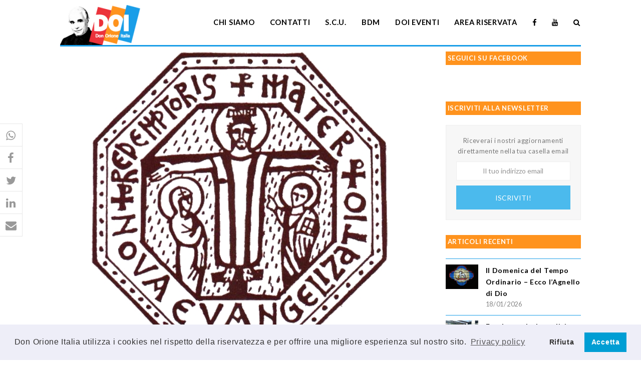

--- FILE ---
content_type: text/html; charset=utf-8
request_url: https://www.google.com/recaptcha/api2/anchor?ar=1&k=6Ldk8KEUAAAAAAUt56kD0GHzEtzegw9mwvEsN5kC&co=aHR0cHM6Ly93d3cuZG9ub3Jpb25laXRhbGlhLml0OjQ0Mw..&hl=en&v=PoyoqOPhxBO7pBk68S4YbpHZ&size=invisible&anchor-ms=20000&execute-ms=30000&cb=1hfgssxr3c47
body_size: 48739
content:
<!DOCTYPE HTML><html dir="ltr" lang="en"><head><meta http-equiv="Content-Type" content="text/html; charset=UTF-8">
<meta http-equiv="X-UA-Compatible" content="IE=edge">
<title>reCAPTCHA</title>
<style type="text/css">
/* cyrillic-ext */
@font-face {
  font-family: 'Roboto';
  font-style: normal;
  font-weight: 400;
  font-stretch: 100%;
  src: url(//fonts.gstatic.com/s/roboto/v48/KFO7CnqEu92Fr1ME7kSn66aGLdTylUAMa3GUBHMdazTgWw.woff2) format('woff2');
  unicode-range: U+0460-052F, U+1C80-1C8A, U+20B4, U+2DE0-2DFF, U+A640-A69F, U+FE2E-FE2F;
}
/* cyrillic */
@font-face {
  font-family: 'Roboto';
  font-style: normal;
  font-weight: 400;
  font-stretch: 100%;
  src: url(//fonts.gstatic.com/s/roboto/v48/KFO7CnqEu92Fr1ME7kSn66aGLdTylUAMa3iUBHMdazTgWw.woff2) format('woff2');
  unicode-range: U+0301, U+0400-045F, U+0490-0491, U+04B0-04B1, U+2116;
}
/* greek-ext */
@font-face {
  font-family: 'Roboto';
  font-style: normal;
  font-weight: 400;
  font-stretch: 100%;
  src: url(//fonts.gstatic.com/s/roboto/v48/KFO7CnqEu92Fr1ME7kSn66aGLdTylUAMa3CUBHMdazTgWw.woff2) format('woff2');
  unicode-range: U+1F00-1FFF;
}
/* greek */
@font-face {
  font-family: 'Roboto';
  font-style: normal;
  font-weight: 400;
  font-stretch: 100%;
  src: url(//fonts.gstatic.com/s/roboto/v48/KFO7CnqEu92Fr1ME7kSn66aGLdTylUAMa3-UBHMdazTgWw.woff2) format('woff2');
  unicode-range: U+0370-0377, U+037A-037F, U+0384-038A, U+038C, U+038E-03A1, U+03A3-03FF;
}
/* math */
@font-face {
  font-family: 'Roboto';
  font-style: normal;
  font-weight: 400;
  font-stretch: 100%;
  src: url(//fonts.gstatic.com/s/roboto/v48/KFO7CnqEu92Fr1ME7kSn66aGLdTylUAMawCUBHMdazTgWw.woff2) format('woff2');
  unicode-range: U+0302-0303, U+0305, U+0307-0308, U+0310, U+0312, U+0315, U+031A, U+0326-0327, U+032C, U+032F-0330, U+0332-0333, U+0338, U+033A, U+0346, U+034D, U+0391-03A1, U+03A3-03A9, U+03B1-03C9, U+03D1, U+03D5-03D6, U+03F0-03F1, U+03F4-03F5, U+2016-2017, U+2034-2038, U+203C, U+2040, U+2043, U+2047, U+2050, U+2057, U+205F, U+2070-2071, U+2074-208E, U+2090-209C, U+20D0-20DC, U+20E1, U+20E5-20EF, U+2100-2112, U+2114-2115, U+2117-2121, U+2123-214F, U+2190, U+2192, U+2194-21AE, U+21B0-21E5, U+21F1-21F2, U+21F4-2211, U+2213-2214, U+2216-22FF, U+2308-230B, U+2310, U+2319, U+231C-2321, U+2336-237A, U+237C, U+2395, U+239B-23B7, U+23D0, U+23DC-23E1, U+2474-2475, U+25AF, U+25B3, U+25B7, U+25BD, U+25C1, U+25CA, U+25CC, U+25FB, U+266D-266F, U+27C0-27FF, U+2900-2AFF, U+2B0E-2B11, U+2B30-2B4C, U+2BFE, U+3030, U+FF5B, U+FF5D, U+1D400-1D7FF, U+1EE00-1EEFF;
}
/* symbols */
@font-face {
  font-family: 'Roboto';
  font-style: normal;
  font-weight: 400;
  font-stretch: 100%;
  src: url(//fonts.gstatic.com/s/roboto/v48/KFO7CnqEu92Fr1ME7kSn66aGLdTylUAMaxKUBHMdazTgWw.woff2) format('woff2');
  unicode-range: U+0001-000C, U+000E-001F, U+007F-009F, U+20DD-20E0, U+20E2-20E4, U+2150-218F, U+2190, U+2192, U+2194-2199, U+21AF, U+21E6-21F0, U+21F3, U+2218-2219, U+2299, U+22C4-22C6, U+2300-243F, U+2440-244A, U+2460-24FF, U+25A0-27BF, U+2800-28FF, U+2921-2922, U+2981, U+29BF, U+29EB, U+2B00-2BFF, U+4DC0-4DFF, U+FFF9-FFFB, U+10140-1018E, U+10190-1019C, U+101A0, U+101D0-101FD, U+102E0-102FB, U+10E60-10E7E, U+1D2C0-1D2D3, U+1D2E0-1D37F, U+1F000-1F0FF, U+1F100-1F1AD, U+1F1E6-1F1FF, U+1F30D-1F30F, U+1F315, U+1F31C, U+1F31E, U+1F320-1F32C, U+1F336, U+1F378, U+1F37D, U+1F382, U+1F393-1F39F, U+1F3A7-1F3A8, U+1F3AC-1F3AF, U+1F3C2, U+1F3C4-1F3C6, U+1F3CA-1F3CE, U+1F3D4-1F3E0, U+1F3ED, U+1F3F1-1F3F3, U+1F3F5-1F3F7, U+1F408, U+1F415, U+1F41F, U+1F426, U+1F43F, U+1F441-1F442, U+1F444, U+1F446-1F449, U+1F44C-1F44E, U+1F453, U+1F46A, U+1F47D, U+1F4A3, U+1F4B0, U+1F4B3, U+1F4B9, U+1F4BB, U+1F4BF, U+1F4C8-1F4CB, U+1F4D6, U+1F4DA, U+1F4DF, U+1F4E3-1F4E6, U+1F4EA-1F4ED, U+1F4F7, U+1F4F9-1F4FB, U+1F4FD-1F4FE, U+1F503, U+1F507-1F50B, U+1F50D, U+1F512-1F513, U+1F53E-1F54A, U+1F54F-1F5FA, U+1F610, U+1F650-1F67F, U+1F687, U+1F68D, U+1F691, U+1F694, U+1F698, U+1F6AD, U+1F6B2, U+1F6B9-1F6BA, U+1F6BC, U+1F6C6-1F6CF, U+1F6D3-1F6D7, U+1F6E0-1F6EA, U+1F6F0-1F6F3, U+1F6F7-1F6FC, U+1F700-1F7FF, U+1F800-1F80B, U+1F810-1F847, U+1F850-1F859, U+1F860-1F887, U+1F890-1F8AD, U+1F8B0-1F8BB, U+1F8C0-1F8C1, U+1F900-1F90B, U+1F93B, U+1F946, U+1F984, U+1F996, U+1F9E9, U+1FA00-1FA6F, U+1FA70-1FA7C, U+1FA80-1FA89, U+1FA8F-1FAC6, U+1FACE-1FADC, U+1FADF-1FAE9, U+1FAF0-1FAF8, U+1FB00-1FBFF;
}
/* vietnamese */
@font-face {
  font-family: 'Roboto';
  font-style: normal;
  font-weight: 400;
  font-stretch: 100%;
  src: url(//fonts.gstatic.com/s/roboto/v48/KFO7CnqEu92Fr1ME7kSn66aGLdTylUAMa3OUBHMdazTgWw.woff2) format('woff2');
  unicode-range: U+0102-0103, U+0110-0111, U+0128-0129, U+0168-0169, U+01A0-01A1, U+01AF-01B0, U+0300-0301, U+0303-0304, U+0308-0309, U+0323, U+0329, U+1EA0-1EF9, U+20AB;
}
/* latin-ext */
@font-face {
  font-family: 'Roboto';
  font-style: normal;
  font-weight: 400;
  font-stretch: 100%;
  src: url(//fonts.gstatic.com/s/roboto/v48/KFO7CnqEu92Fr1ME7kSn66aGLdTylUAMa3KUBHMdazTgWw.woff2) format('woff2');
  unicode-range: U+0100-02BA, U+02BD-02C5, U+02C7-02CC, U+02CE-02D7, U+02DD-02FF, U+0304, U+0308, U+0329, U+1D00-1DBF, U+1E00-1E9F, U+1EF2-1EFF, U+2020, U+20A0-20AB, U+20AD-20C0, U+2113, U+2C60-2C7F, U+A720-A7FF;
}
/* latin */
@font-face {
  font-family: 'Roboto';
  font-style: normal;
  font-weight: 400;
  font-stretch: 100%;
  src: url(//fonts.gstatic.com/s/roboto/v48/KFO7CnqEu92Fr1ME7kSn66aGLdTylUAMa3yUBHMdazQ.woff2) format('woff2');
  unicode-range: U+0000-00FF, U+0131, U+0152-0153, U+02BB-02BC, U+02C6, U+02DA, U+02DC, U+0304, U+0308, U+0329, U+2000-206F, U+20AC, U+2122, U+2191, U+2193, U+2212, U+2215, U+FEFF, U+FFFD;
}
/* cyrillic-ext */
@font-face {
  font-family: 'Roboto';
  font-style: normal;
  font-weight: 500;
  font-stretch: 100%;
  src: url(//fonts.gstatic.com/s/roboto/v48/KFO7CnqEu92Fr1ME7kSn66aGLdTylUAMa3GUBHMdazTgWw.woff2) format('woff2');
  unicode-range: U+0460-052F, U+1C80-1C8A, U+20B4, U+2DE0-2DFF, U+A640-A69F, U+FE2E-FE2F;
}
/* cyrillic */
@font-face {
  font-family: 'Roboto';
  font-style: normal;
  font-weight: 500;
  font-stretch: 100%;
  src: url(//fonts.gstatic.com/s/roboto/v48/KFO7CnqEu92Fr1ME7kSn66aGLdTylUAMa3iUBHMdazTgWw.woff2) format('woff2');
  unicode-range: U+0301, U+0400-045F, U+0490-0491, U+04B0-04B1, U+2116;
}
/* greek-ext */
@font-face {
  font-family: 'Roboto';
  font-style: normal;
  font-weight: 500;
  font-stretch: 100%;
  src: url(//fonts.gstatic.com/s/roboto/v48/KFO7CnqEu92Fr1ME7kSn66aGLdTylUAMa3CUBHMdazTgWw.woff2) format('woff2');
  unicode-range: U+1F00-1FFF;
}
/* greek */
@font-face {
  font-family: 'Roboto';
  font-style: normal;
  font-weight: 500;
  font-stretch: 100%;
  src: url(//fonts.gstatic.com/s/roboto/v48/KFO7CnqEu92Fr1ME7kSn66aGLdTylUAMa3-UBHMdazTgWw.woff2) format('woff2');
  unicode-range: U+0370-0377, U+037A-037F, U+0384-038A, U+038C, U+038E-03A1, U+03A3-03FF;
}
/* math */
@font-face {
  font-family: 'Roboto';
  font-style: normal;
  font-weight: 500;
  font-stretch: 100%;
  src: url(//fonts.gstatic.com/s/roboto/v48/KFO7CnqEu92Fr1ME7kSn66aGLdTylUAMawCUBHMdazTgWw.woff2) format('woff2');
  unicode-range: U+0302-0303, U+0305, U+0307-0308, U+0310, U+0312, U+0315, U+031A, U+0326-0327, U+032C, U+032F-0330, U+0332-0333, U+0338, U+033A, U+0346, U+034D, U+0391-03A1, U+03A3-03A9, U+03B1-03C9, U+03D1, U+03D5-03D6, U+03F0-03F1, U+03F4-03F5, U+2016-2017, U+2034-2038, U+203C, U+2040, U+2043, U+2047, U+2050, U+2057, U+205F, U+2070-2071, U+2074-208E, U+2090-209C, U+20D0-20DC, U+20E1, U+20E5-20EF, U+2100-2112, U+2114-2115, U+2117-2121, U+2123-214F, U+2190, U+2192, U+2194-21AE, U+21B0-21E5, U+21F1-21F2, U+21F4-2211, U+2213-2214, U+2216-22FF, U+2308-230B, U+2310, U+2319, U+231C-2321, U+2336-237A, U+237C, U+2395, U+239B-23B7, U+23D0, U+23DC-23E1, U+2474-2475, U+25AF, U+25B3, U+25B7, U+25BD, U+25C1, U+25CA, U+25CC, U+25FB, U+266D-266F, U+27C0-27FF, U+2900-2AFF, U+2B0E-2B11, U+2B30-2B4C, U+2BFE, U+3030, U+FF5B, U+FF5D, U+1D400-1D7FF, U+1EE00-1EEFF;
}
/* symbols */
@font-face {
  font-family: 'Roboto';
  font-style: normal;
  font-weight: 500;
  font-stretch: 100%;
  src: url(//fonts.gstatic.com/s/roboto/v48/KFO7CnqEu92Fr1ME7kSn66aGLdTylUAMaxKUBHMdazTgWw.woff2) format('woff2');
  unicode-range: U+0001-000C, U+000E-001F, U+007F-009F, U+20DD-20E0, U+20E2-20E4, U+2150-218F, U+2190, U+2192, U+2194-2199, U+21AF, U+21E6-21F0, U+21F3, U+2218-2219, U+2299, U+22C4-22C6, U+2300-243F, U+2440-244A, U+2460-24FF, U+25A0-27BF, U+2800-28FF, U+2921-2922, U+2981, U+29BF, U+29EB, U+2B00-2BFF, U+4DC0-4DFF, U+FFF9-FFFB, U+10140-1018E, U+10190-1019C, U+101A0, U+101D0-101FD, U+102E0-102FB, U+10E60-10E7E, U+1D2C0-1D2D3, U+1D2E0-1D37F, U+1F000-1F0FF, U+1F100-1F1AD, U+1F1E6-1F1FF, U+1F30D-1F30F, U+1F315, U+1F31C, U+1F31E, U+1F320-1F32C, U+1F336, U+1F378, U+1F37D, U+1F382, U+1F393-1F39F, U+1F3A7-1F3A8, U+1F3AC-1F3AF, U+1F3C2, U+1F3C4-1F3C6, U+1F3CA-1F3CE, U+1F3D4-1F3E0, U+1F3ED, U+1F3F1-1F3F3, U+1F3F5-1F3F7, U+1F408, U+1F415, U+1F41F, U+1F426, U+1F43F, U+1F441-1F442, U+1F444, U+1F446-1F449, U+1F44C-1F44E, U+1F453, U+1F46A, U+1F47D, U+1F4A3, U+1F4B0, U+1F4B3, U+1F4B9, U+1F4BB, U+1F4BF, U+1F4C8-1F4CB, U+1F4D6, U+1F4DA, U+1F4DF, U+1F4E3-1F4E6, U+1F4EA-1F4ED, U+1F4F7, U+1F4F9-1F4FB, U+1F4FD-1F4FE, U+1F503, U+1F507-1F50B, U+1F50D, U+1F512-1F513, U+1F53E-1F54A, U+1F54F-1F5FA, U+1F610, U+1F650-1F67F, U+1F687, U+1F68D, U+1F691, U+1F694, U+1F698, U+1F6AD, U+1F6B2, U+1F6B9-1F6BA, U+1F6BC, U+1F6C6-1F6CF, U+1F6D3-1F6D7, U+1F6E0-1F6EA, U+1F6F0-1F6F3, U+1F6F7-1F6FC, U+1F700-1F7FF, U+1F800-1F80B, U+1F810-1F847, U+1F850-1F859, U+1F860-1F887, U+1F890-1F8AD, U+1F8B0-1F8BB, U+1F8C0-1F8C1, U+1F900-1F90B, U+1F93B, U+1F946, U+1F984, U+1F996, U+1F9E9, U+1FA00-1FA6F, U+1FA70-1FA7C, U+1FA80-1FA89, U+1FA8F-1FAC6, U+1FACE-1FADC, U+1FADF-1FAE9, U+1FAF0-1FAF8, U+1FB00-1FBFF;
}
/* vietnamese */
@font-face {
  font-family: 'Roboto';
  font-style: normal;
  font-weight: 500;
  font-stretch: 100%;
  src: url(//fonts.gstatic.com/s/roboto/v48/KFO7CnqEu92Fr1ME7kSn66aGLdTylUAMa3OUBHMdazTgWw.woff2) format('woff2');
  unicode-range: U+0102-0103, U+0110-0111, U+0128-0129, U+0168-0169, U+01A0-01A1, U+01AF-01B0, U+0300-0301, U+0303-0304, U+0308-0309, U+0323, U+0329, U+1EA0-1EF9, U+20AB;
}
/* latin-ext */
@font-face {
  font-family: 'Roboto';
  font-style: normal;
  font-weight: 500;
  font-stretch: 100%;
  src: url(//fonts.gstatic.com/s/roboto/v48/KFO7CnqEu92Fr1ME7kSn66aGLdTylUAMa3KUBHMdazTgWw.woff2) format('woff2');
  unicode-range: U+0100-02BA, U+02BD-02C5, U+02C7-02CC, U+02CE-02D7, U+02DD-02FF, U+0304, U+0308, U+0329, U+1D00-1DBF, U+1E00-1E9F, U+1EF2-1EFF, U+2020, U+20A0-20AB, U+20AD-20C0, U+2113, U+2C60-2C7F, U+A720-A7FF;
}
/* latin */
@font-face {
  font-family: 'Roboto';
  font-style: normal;
  font-weight: 500;
  font-stretch: 100%;
  src: url(//fonts.gstatic.com/s/roboto/v48/KFO7CnqEu92Fr1ME7kSn66aGLdTylUAMa3yUBHMdazQ.woff2) format('woff2');
  unicode-range: U+0000-00FF, U+0131, U+0152-0153, U+02BB-02BC, U+02C6, U+02DA, U+02DC, U+0304, U+0308, U+0329, U+2000-206F, U+20AC, U+2122, U+2191, U+2193, U+2212, U+2215, U+FEFF, U+FFFD;
}
/* cyrillic-ext */
@font-face {
  font-family: 'Roboto';
  font-style: normal;
  font-weight: 900;
  font-stretch: 100%;
  src: url(//fonts.gstatic.com/s/roboto/v48/KFO7CnqEu92Fr1ME7kSn66aGLdTylUAMa3GUBHMdazTgWw.woff2) format('woff2');
  unicode-range: U+0460-052F, U+1C80-1C8A, U+20B4, U+2DE0-2DFF, U+A640-A69F, U+FE2E-FE2F;
}
/* cyrillic */
@font-face {
  font-family: 'Roboto';
  font-style: normal;
  font-weight: 900;
  font-stretch: 100%;
  src: url(//fonts.gstatic.com/s/roboto/v48/KFO7CnqEu92Fr1ME7kSn66aGLdTylUAMa3iUBHMdazTgWw.woff2) format('woff2');
  unicode-range: U+0301, U+0400-045F, U+0490-0491, U+04B0-04B1, U+2116;
}
/* greek-ext */
@font-face {
  font-family: 'Roboto';
  font-style: normal;
  font-weight: 900;
  font-stretch: 100%;
  src: url(//fonts.gstatic.com/s/roboto/v48/KFO7CnqEu92Fr1ME7kSn66aGLdTylUAMa3CUBHMdazTgWw.woff2) format('woff2');
  unicode-range: U+1F00-1FFF;
}
/* greek */
@font-face {
  font-family: 'Roboto';
  font-style: normal;
  font-weight: 900;
  font-stretch: 100%;
  src: url(//fonts.gstatic.com/s/roboto/v48/KFO7CnqEu92Fr1ME7kSn66aGLdTylUAMa3-UBHMdazTgWw.woff2) format('woff2');
  unicode-range: U+0370-0377, U+037A-037F, U+0384-038A, U+038C, U+038E-03A1, U+03A3-03FF;
}
/* math */
@font-face {
  font-family: 'Roboto';
  font-style: normal;
  font-weight: 900;
  font-stretch: 100%;
  src: url(//fonts.gstatic.com/s/roboto/v48/KFO7CnqEu92Fr1ME7kSn66aGLdTylUAMawCUBHMdazTgWw.woff2) format('woff2');
  unicode-range: U+0302-0303, U+0305, U+0307-0308, U+0310, U+0312, U+0315, U+031A, U+0326-0327, U+032C, U+032F-0330, U+0332-0333, U+0338, U+033A, U+0346, U+034D, U+0391-03A1, U+03A3-03A9, U+03B1-03C9, U+03D1, U+03D5-03D6, U+03F0-03F1, U+03F4-03F5, U+2016-2017, U+2034-2038, U+203C, U+2040, U+2043, U+2047, U+2050, U+2057, U+205F, U+2070-2071, U+2074-208E, U+2090-209C, U+20D0-20DC, U+20E1, U+20E5-20EF, U+2100-2112, U+2114-2115, U+2117-2121, U+2123-214F, U+2190, U+2192, U+2194-21AE, U+21B0-21E5, U+21F1-21F2, U+21F4-2211, U+2213-2214, U+2216-22FF, U+2308-230B, U+2310, U+2319, U+231C-2321, U+2336-237A, U+237C, U+2395, U+239B-23B7, U+23D0, U+23DC-23E1, U+2474-2475, U+25AF, U+25B3, U+25B7, U+25BD, U+25C1, U+25CA, U+25CC, U+25FB, U+266D-266F, U+27C0-27FF, U+2900-2AFF, U+2B0E-2B11, U+2B30-2B4C, U+2BFE, U+3030, U+FF5B, U+FF5D, U+1D400-1D7FF, U+1EE00-1EEFF;
}
/* symbols */
@font-face {
  font-family: 'Roboto';
  font-style: normal;
  font-weight: 900;
  font-stretch: 100%;
  src: url(//fonts.gstatic.com/s/roboto/v48/KFO7CnqEu92Fr1ME7kSn66aGLdTylUAMaxKUBHMdazTgWw.woff2) format('woff2');
  unicode-range: U+0001-000C, U+000E-001F, U+007F-009F, U+20DD-20E0, U+20E2-20E4, U+2150-218F, U+2190, U+2192, U+2194-2199, U+21AF, U+21E6-21F0, U+21F3, U+2218-2219, U+2299, U+22C4-22C6, U+2300-243F, U+2440-244A, U+2460-24FF, U+25A0-27BF, U+2800-28FF, U+2921-2922, U+2981, U+29BF, U+29EB, U+2B00-2BFF, U+4DC0-4DFF, U+FFF9-FFFB, U+10140-1018E, U+10190-1019C, U+101A0, U+101D0-101FD, U+102E0-102FB, U+10E60-10E7E, U+1D2C0-1D2D3, U+1D2E0-1D37F, U+1F000-1F0FF, U+1F100-1F1AD, U+1F1E6-1F1FF, U+1F30D-1F30F, U+1F315, U+1F31C, U+1F31E, U+1F320-1F32C, U+1F336, U+1F378, U+1F37D, U+1F382, U+1F393-1F39F, U+1F3A7-1F3A8, U+1F3AC-1F3AF, U+1F3C2, U+1F3C4-1F3C6, U+1F3CA-1F3CE, U+1F3D4-1F3E0, U+1F3ED, U+1F3F1-1F3F3, U+1F3F5-1F3F7, U+1F408, U+1F415, U+1F41F, U+1F426, U+1F43F, U+1F441-1F442, U+1F444, U+1F446-1F449, U+1F44C-1F44E, U+1F453, U+1F46A, U+1F47D, U+1F4A3, U+1F4B0, U+1F4B3, U+1F4B9, U+1F4BB, U+1F4BF, U+1F4C8-1F4CB, U+1F4D6, U+1F4DA, U+1F4DF, U+1F4E3-1F4E6, U+1F4EA-1F4ED, U+1F4F7, U+1F4F9-1F4FB, U+1F4FD-1F4FE, U+1F503, U+1F507-1F50B, U+1F50D, U+1F512-1F513, U+1F53E-1F54A, U+1F54F-1F5FA, U+1F610, U+1F650-1F67F, U+1F687, U+1F68D, U+1F691, U+1F694, U+1F698, U+1F6AD, U+1F6B2, U+1F6B9-1F6BA, U+1F6BC, U+1F6C6-1F6CF, U+1F6D3-1F6D7, U+1F6E0-1F6EA, U+1F6F0-1F6F3, U+1F6F7-1F6FC, U+1F700-1F7FF, U+1F800-1F80B, U+1F810-1F847, U+1F850-1F859, U+1F860-1F887, U+1F890-1F8AD, U+1F8B0-1F8BB, U+1F8C0-1F8C1, U+1F900-1F90B, U+1F93B, U+1F946, U+1F984, U+1F996, U+1F9E9, U+1FA00-1FA6F, U+1FA70-1FA7C, U+1FA80-1FA89, U+1FA8F-1FAC6, U+1FACE-1FADC, U+1FADF-1FAE9, U+1FAF0-1FAF8, U+1FB00-1FBFF;
}
/* vietnamese */
@font-face {
  font-family: 'Roboto';
  font-style: normal;
  font-weight: 900;
  font-stretch: 100%;
  src: url(//fonts.gstatic.com/s/roboto/v48/KFO7CnqEu92Fr1ME7kSn66aGLdTylUAMa3OUBHMdazTgWw.woff2) format('woff2');
  unicode-range: U+0102-0103, U+0110-0111, U+0128-0129, U+0168-0169, U+01A0-01A1, U+01AF-01B0, U+0300-0301, U+0303-0304, U+0308-0309, U+0323, U+0329, U+1EA0-1EF9, U+20AB;
}
/* latin-ext */
@font-face {
  font-family: 'Roboto';
  font-style: normal;
  font-weight: 900;
  font-stretch: 100%;
  src: url(//fonts.gstatic.com/s/roboto/v48/KFO7CnqEu92Fr1ME7kSn66aGLdTylUAMa3KUBHMdazTgWw.woff2) format('woff2');
  unicode-range: U+0100-02BA, U+02BD-02C5, U+02C7-02CC, U+02CE-02D7, U+02DD-02FF, U+0304, U+0308, U+0329, U+1D00-1DBF, U+1E00-1E9F, U+1EF2-1EFF, U+2020, U+20A0-20AB, U+20AD-20C0, U+2113, U+2C60-2C7F, U+A720-A7FF;
}
/* latin */
@font-face {
  font-family: 'Roboto';
  font-style: normal;
  font-weight: 900;
  font-stretch: 100%;
  src: url(//fonts.gstatic.com/s/roboto/v48/KFO7CnqEu92Fr1ME7kSn66aGLdTylUAMa3yUBHMdazQ.woff2) format('woff2');
  unicode-range: U+0000-00FF, U+0131, U+0152-0153, U+02BB-02BC, U+02C6, U+02DA, U+02DC, U+0304, U+0308, U+0329, U+2000-206F, U+20AC, U+2122, U+2191, U+2193, U+2212, U+2215, U+FEFF, U+FFFD;
}

</style>
<link rel="stylesheet" type="text/css" href="https://www.gstatic.com/recaptcha/releases/PoyoqOPhxBO7pBk68S4YbpHZ/styles__ltr.css">
<script nonce="nimS41I9Vd_Z_9e-7PKHuQ" type="text/javascript">window['__recaptcha_api'] = 'https://www.google.com/recaptcha/api2/';</script>
<script type="text/javascript" src="https://www.gstatic.com/recaptcha/releases/PoyoqOPhxBO7pBk68S4YbpHZ/recaptcha__en.js" nonce="nimS41I9Vd_Z_9e-7PKHuQ">
      
    </script></head>
<body><div id="rc-anchor-alert" class="rc-anchor-alert"></div>
<input type="hidden" id="recaptcha-token" value="[base64]">
<script type="text/javascript" nonce="nimS41I9Vd_Z_9e-7PKHuQ">
      recaptcha.anchor.Main.init("[\x22ainput\x22,[\x22bgdata\x22,\x22\x22,\[base64]/[base64]/UltIKytdPWE6KGE8MjA0OD9SW0grK109YT4+NnwxOTI6KChhJjY0NTEyKT09NTUyOTYmJnErMTxoLmxlbmd0aCYmKGguY2hhckNvZGVBdChxKzEpJjY0NTEyKT09NTYzMjA/[base64]/MjU1OlI/[base64]/[base64]/[base64]/[base64]/[base64]/[base64]/[base64]/[base64]/[base64]/[base64]\x22,\[base64]\\u003d\x22,\[base64]/NcOqBsOaG8OiwqDCrMKLw40rwo3Dpy8Dw7B+wrAQw547wp7DiwbDuhHDqsOwwqrCkFwVwrDDqMOyK3Bvwq3DqXrChxPDt3vDvEt0wpMGw4gtw60hIh52FUxoPsO+OMO3wpkGw6bCl0xjCgE/w5fCisOUKsOXUl8awqjDgMKdw4PDlsO/woU0w6zDtsO9OcK0w4LCgsO+ZgQOw5rChEzCsiPCrW/CkQ3CunjCuWwLf1kEwoBiwqbDsUJbwqfCucO4wqrDu8OkwrcWwpo6FMOfwqZDJ2Ivw6ZyGMOtwrlsw50OGnAww5gZdSjCgMO7NxZUwr3DsBTDvMKCwoHCl8Kbwq7Di8KsNcKZVcKawo07JidvMCzCqsKtUMObZcKDM8Kgwo/[base64]/aAzDq8OvAhPCqinDisKxYDjClzI0wo5ZwrrCssOkDTTDo8Kuw65Ww4PCsmDDlSnCh8KKCyomXcKpX8K+woDDjsK3cMOSaDg0Cg4Twq/CjTfCmcOuworCnsOXe8KOJSTDjBFSwr3Cu8KRwq/DpcKuKxzCpHUcwrzCjcK9w4RYcA/Crj8Ow68pwr/DrB5OFsOjagvDncKswoBYWyhBbsOOw4wIw6fCv8Ojwo8PwqnDmQYew4JBG8OGcMOZwpNrw4bDvcKKwr/Dil5/[base64]/DpUUDZsOIQMOsIl/CscO6w4zDjS/[base64]/DszpgI1bDqMO7wrbClsODNcKow58CwrXDthUSw5nCl1lTTsKZw6/[base64]/[base64]/Dl8K/w4XDtEDCmcKTX8O3woJnBQoqACB3bz1Bwr7Dr8KyQ09jw77DkTgfwppsFsKKw4bCjsOfw7bCiEFYUh8QMBtNEEx0w4PDnQYoK8KRw5Enw5/DiDRGd8O6CMK9XcK2wrPCpMKHWn1wUgHDvUF7a8ObL1/Dmjk/wrzDgcOjZsKAw7jDh3XCssKRwpNsw7Y8UsKuw5/CjsO2w5QPwo3DtsKTwonCgAHChDLDqDLCjcKKwovDnwHCk8Kqw5nDrsK8eRkQw4pow6UfYcOBWjHDhcK5WAbDqcOzIXHCmBnDlcOvBcOhVncHwo3CvHk3w7cGwrwewpTCvTfDmsKsHMKyw7kOYhA6B8OkdcKjAXrCinNXwrIFYX5Iw6HCt8KZUH/[base64]/wpwlDMK7d8O0wpXDlQURwpEyZBXDtsOXb8O3EsODwqAEw5rCucOqYh56VMOFJsO7f8OTNxYibcOHwrPDhUzDkcOAw68gIcKZOwQXacOIwpPCucONTcO+w7s6CMOSw5QAVWfDsGbDmMOVwrl2Y8KMw6sEHxgCwq8/C8KCPsOiw643TcK9PRItwpzCucKgwphrw43DncKeHUvCsUzCgWoPC8Kww6kxwoXDq0hvcnlsBWw4w54ADEtBEcOeOVVDAX7ClsKoKMKPwpzCjcOfw4nDlCYhNsKJwprDnBBGYsKKw51ZNHvCjgJKd0Yww6/[base64]/DpAA8RyDCg8K7LGhiQsOXXQsRGE/DmVrDssOXw7vCthEKY2AEFRrDicOzecKuYS8+wpIOMsOqw7drVcOrIcOgwr5gP391wqrDtcOubg3DvsK9w5NWw5DCpMKFw6LDphvDoMOrwqQfNMOnSQHClsK/[base64]/JwrCmBJ0wp7Do8KjKsOJw45XMsKWwovDmMOLw7PDgxjCq8Kew4p5Mh/DpMK/M8KBGcKMbBRvHCFTJR7CvMKEw7XCijvDhsKPw6BBd8Otw4hGP8OxcsKfM8K5BnjDpxDCqMKiSXXDqsKjNnAVbMK4EAhNYcOmPwLCvcK8w5Uyw5/DmMKPwpxvwroEwoHDjEPDoV7CjMKVOMKuKxHCrcKTDGDCtcKyKMOFw7M+w7xELW8Yw6wpOAbCo8Kvw5XDpH5cwq9aZMK/[base64]/LcO9Rld8AMO0wqhzFsKfw4nDhsKCw5h5B8OBw7YsJVJDWcK+a1/[base64]/ClsO5LxQ4w63DsmRRw5UJRQnCgkYxB8Orw7Z3w6LCocONTcK+FQjDj0hVwpXCnMKEVV9xw5/[base64]/DlRHDncOrw5lfwqvDrk/[base64]/Cl8K1wqnCmhrDqsKQdcOlw6jCkGA1FsKvwoBfacOefCpvT8KUwqQ2wppqw7LDjEMowrPDsFltYVslDMKpXTEwSADCo0dSUiIIOjE1QTvDh23Dsg7CgWzCu8K/KhPDiy3DtXgfw47DmyUtwpkpw5vCjnfDqmFmV0rCvlcNwo7Cm0nDhsOEe0zDiEZhwoZcGUnChMKww5pfw73CmQ4IKgsVwqEde8OQEVHCn8OEw5s9VsKwG8Kzw5UvwrhwwpZdw7TCoMKLUx/Ci0/CpcOGXsKww6INw4bCisOYwrHDtkzCmlDDqh8qKcKQwp8Xwq8Xw4UMRsOvWcK3wp/DrsOTRh3CuVjDiMOBw4LCjX7Cs8KUwp1awo9Xwrliwo4Ra8KCVmnClMKqRWJWNcKzw7dZYG4bw4Itw7DDnmFebcOuwqI+woZPNsOBBMKswpPDh8KJV3HCpADDgV7Dm8O/G8KpwpwWISXCtUTCn8OWwpnDt8KMw6jCq3jCj8ONwpzDr8OowqnCtsOWJsKJZH4uPjrCp8O/[base64]/DvGAFwrfDsz7Dn8OqXzEcdiPDnwDCgWIzWkdbw6zDhcKFwqvDtsOaJcOdGWAKw7V6w5tFw5HDsMKIw7gNFMO4a2M7MMOew40ww7R8awVtw6kcVsOXwoAgwr7CocKPw6s2woXDt8OeZcOKLsK9RsKjw4jDrMOVwr9iahMebm0ZE8K/w4PDusKywpHCocO0w5EdwqQtKnAhXTbCjgFGw5xoM8Omwp7CmwnDp8KDQjHCosKowq3CscKoJcONw4vDrcOuw6/Ckh/Cj2wawqrCvMOxwr0Zw483w4zCtcKQw6YQVsKhdsOQfcK8wo/DhW0bSGYpw7LChB93wp7CvsO6w6h+PMOXw75/w6DDvcK+wrdcwoAIaxl7DsOUw5l/[base64]/[base64]/w4cQW3Z3wq3DoyvDg3VsTQkpXcOywr9KKFVaW8OGw4/[base64]/wp1+wovCuMOBwrvCqiXDvMKOw4/Do3Ziw5Y9w6lzw4jDlSDCnsKVw6rCpMOmw6nCvAYeXsKqT8KAw6JXY8OkwprDm8OUZsOuS8Kew7nCsngpw6hJw7/DhsKKM8OvFn7Ct8ObwolWwqnDucO/w4LDoiFHw6vDqsKnwpELwqjCng03wpJXXMOowqTDj8OGGxTCosKzwpZubcKsfcODwprDrVLDqB48wrTDliNaw7BEM8Kcw6U4BMKxdMOvU0s+w6JuFMO9FsOwaMKSdcKHJcK+eCkQwoZUwp3DnsOjwrvCvMKfDsOqEsO/a8KmwoPCmhg6FcK2N8OGOsO1w5EIw4XCtmDCmQYBwpY2QCzDm2ZrBwnDtsKLw5I/[base64]/Ci2fDkC3CqyXCqsKsbsOkw6kswrbDukXDksKUwp9YwqPDmcKDIlJNFMOHD8KMwrMTwqtVw7JpLkfDoxHDlMOqcF/CvMK6TXpGwr9Pa8KtwqoLw6B6XGQ5w5/CnTLCoiLCucO9PcOHJUjCgjZ+fMK/w7nDisODwqjCmylKNQHDqmLCjMK7w6LDtCvDsCbCisKTHyHDl2zDi37Drj/DgB/Dh8KGwr4AWcKTZG/ClkhyDz3ClcOfw4kuwr5wP8OYwp8lwpTCpcKewpEkwpTDlMOfw57CvnzCgCUSw7/[base64]/wpbDkcKCwrXCnlZgFj/CssOXQsKeCUdww5NNwpzCn8OTw6zDmDzCgMKzw53DniJmAxAEd0rDolbDusOmwp55wqQwJcKrwqfCocOdw70Ow7N8w5A6wqknwqQiCcKjH8O+LcKNSMKQw7VoIcOqbsKPwqvDhC/Ck8KJCnPCqsOow6RmwoZCfkpTVSrDhWVVwojCpsORYAMvwofDgRDDkT4rXsKgcWJNTRUfEcKqV0N0AMKGcsKGBx/Dh8OxVyLDpcKfwrwOfXHCrcO/wq/DuUXDgVvDlk5Vw4HCjsKiIMOuesO5IkvDusOAPcOBwr/CoEnDuxNbw6HCtsOWw7nDhmvDpT/[base64]/[base64]/CnFkHe8K5Z8OcAcOjdsK6Hk/CnwIiODFtcGbDig1Two3Ci8OPYsK6w7EGPsOpLcK7J8KfVnBCYj5mL3bCs3pSw7oqw5bDnHUpacO2worCpsOXC8Kqwo9UBXlUBMOtwq3DhxLCpRLDl8OKWXASwq8bw5w0RMKuaCDCqsOLw77CgDLCukV5w4HDm0bDlD/[base64]/CqMO1acKRw4vDv8K8wrAePhvCp8K6wojCn37CmlQZwowKw4Nqw7TDqFbCt8O5O8KTw4gEMsKRRcKkwo9IK8OSw4trw5/Dj8O3w5TDr3PCkVJMLcO/w585fk3CmsK3V8KpcMOODW8+L1XCrcOzVjpwX8OVSsOXw49wPWTDmXoTAT1zwosBw4c8X8OnWsOJw7bDnCLCh18ob3XDpmDDvMKTK8KISwA2w7Eheh/Cn3djwoYTw6jDqsK3M0/Cs1TDgcKKScKJd8Ovw6EyBsOrJsKwbF7DpCxdccONwp/[base64]/CnBnDkmDDkhpdwrt7w6w+wppQDcKkw5TDtMOpOcKewp3CqBbDk8KQXMONwr3CmMOTw7vDmcK4wqBWw40yw6VhHA/Cgw3Dg0cjesKjacKsO8KMw5zDnDVCw7FmYA3ClgUBw44FFQXDg8KnwpvDp8KZw47Dlg1aw7zCvMOBHMOtw7xew7E5H8KWw75KEMO0wqnDnFzCkcK0w5HCuQ86HcKnwohINADDkMKKF3/DhcOWO1hBbjjDoVfCs0ZEw5cdUcKpaMOdw6TCvcKEXFDDusOvw5DCm8Kkw7stw7RHd8K9wqzCtsKlw5rDoHbCscKvNSJOEkDDpsK+w6EqPTpLwrzDlGorYsO1w6IORsK5Q0rDoBHCok7Dp2VGJAvDp8Omwp5NY8O/FijCosK8ClN1wpDDuMOZwqzDgm/DtWdTw4ANasK+P8KTcDkNwrHCjA3DmsO+O2LDsU9WwqrDvMKQwoAjDMOZXW7Cv8KPQUnCkGd1aMO4KsK7wqfDg8K7SsKfN8KPK0F2wpTCuMK/[base64]/[base64]/PsOTwpN9w7LCmcKXwq7DgUU0XsOiLVnCp1rCkkHCiUzCuyw8wocyRsOvwpbDi8OvwoYMaRTCm1sfHWDDp8OYJ8KCVD1tw4UqesK5fsOBwpfDjcO/TCHCk8K5wpXDiQQlwpHCucODDMOue8OuOB7ChcOdbMOtcSUlw4cgwqrCs8OVecOOJMOhwpnCpjnCrwoAw6LDugnCqAZKwqjDuywsw6J8Zk8lwqQpw4lfJHvDuwjDpcK6w6TDqz/DqsK/O8OyX31UC8KGEcOOwqbCt1HChsOVMMKZMiDChMOlwoLDtcK8IRLCj8OXScKSwr8fwqvDl8OewofCh8O1SCjCrEHCiMKOw5BGwpnDoMKFEG8SBigSwr/Ck2doEgPCmXNSwpPDl8Kew7tHCsOdw6F1wpdYw4UkSy3CvcOzwrB6KsKIwqopasKwwpdNwq3CoglIOsKGwqfCp8KXw7BmwqzDhzLDkH4mJy04GmHCosKrw6hpBFtIw6jDiMOFwrHCjljDmsKgAUYXwo7DsFl/FMKewrvDmMOVVcO9WsOhwqjDpQx9RmvCkAHCt8OSwrbCiH7Ck8OKBWHCk8KYw7UVWGrCiDfDqB/CpgXCryl2w7TDkmZ7SzkGasK6SBwXdAzCkcK0bVMkecOLPcOLwqQIw6hgWsKjV3Uowo/[base64]/Du8Ksw7pFw4pYasK/wqrChh7Dg27Dl03DulPDpDPCmFnDtA9yfkHDh3scQR4AbMKjOGjDkMOTwpnCv8OBwpJuw7IKw5zDlXnCiF99S8KzGB5vKSPCiMKgADPCv8KKwqvDoisEEkPCrMOqwphib8OYwoY9woVxF8OKSEt5CsKSwqhyazpKwoseVcObwqVzwoVXDcOSUEnDpMO9w5xCw6/CtsOsVcK6wpBIEMKFaGHDt1jCpxzCi1Zfw6cpZVh7Fh/DsAIJKcOTwpgZw7/ClsOcwrvCkVUUMcOJZMKxRWRSBsOrw5wQwqfCqBR6wqg9wpFrwprCmgF9NxRqO8K3wprDnRjCkMKzwqnDkwDChX7CmUUlwpbDiQ1Lwo3DhTsDTMOKOVMjFMKfBsKrJi7CrMOKNsKMw4nDtsK+F00Qw7V4NzV/[base64]/ChidRwqbDksKZFsOvw5Y2BMOUw5HCnyJUO0QTwq8YaGHDgF5pw7/CjsK7wo0vwofDncOdwpbCuMODN1/[base64]/ChcKuHinDlgU3YsKyO8KKw5HCiVY5w6oUw7PCqx07CMO6wq3DnMOewr/Dg8Omw6x/DcOsw5kfwqTClBwndVM/FcKCworDiMOLwovCg8OWNlEYYX1GC8KBwrdaw6lYwoTDn8OVw4TCiWdyw4BJwqTDksOiw6HCncKbYDUAwpMIOwshwr3DkyRrwoF8wofDncK/wpBCJzMUY8OiwqtZwpANbxEFZMOGw5YvfHEcdQ/Cn07DjgQJw7LCiV7DucOJCmBMTMOpwqPDvQvDoAAoKwnDkMOKwr0WwrtOAcKrw4vDjcKEwq/DpcOewrnCrMKkBsOxwp/Cnz/[base64]/wrDCn8OawrLClmZyC8KOTnHCjyYBw4fCo8KWVGYZSMKgwqchw4w4EzPDosOuTsOna0PCo1/DmMKtwoRrL1d6SFsxwoR7w7lZw4LDm8KBw4vDiT7CnxgOesKcw4N5GD7Ck8K1wpFiGXYYwq4eL8K7VgjDqCEIw5nCqz3Cp19iY0oDBCXDsSouwrXDlMOTJTdUJsKYwoJsWcK/w4zDvRE+GEEwSsOBQsKlwpfCh8OrwrMJw5PDrCTDpcKZwrsNw5JWw4oPQHLDk3Uow5rClmnCmMKqVcK8w5g/wqvDvcOAfsKhcsO9wrJYJxHCtBd9PcKvbcOYBsK/wr0ONnbCgsOjVcKWw5LDicOEwosLBAxTw6XCnMKYPsONwq0ve3bDux/Dh8O1bsOyIEMgw6fDu8KOw4k4Y8O9w5heEMOjwpAUeMKfw4RHdMKiZC45wrBKw57Cl8OSwoPCg8OqTMOYwofDnGBbw7nDlELCmMKId8KbdsOHwrc5KcK/IsKkw4AsasOAw5zDqMOgZ3g8w55SJMOkwq9Fw71UwrPDmx7CsHzCicK1wr7CiMKnw4/Cmz7CusK0w7LCl8OLZsOmf04hJlBDZFnCjnwaw77Cr1DCjcOlWREvWMKDCQrDkV3CsUzDq8KfGMK8cATDjsK8fxjCiMOFDMOpR3/[base64]/CrXN8BsOeacKrwrIiw47CgCnDpSTCp8KFw5nCuDBVO8OXTBg0DSrCscO3woEOw6/[base64]/DjMKCw61uwp18EcKhXxLDnizCisK6w4ZmS0fDi8KewrI/XMOEwonDssOmfcOKwpHClxc3wpLDg2p9O8KqwpzCmMOVNMKjLMOUw6gkUMKrw6V3YMOKwrzDjQbCv8KBCljCp8KXUcOwK8O8w5PDssOSTznDicO/[base64]/DmcOKBCrDjsK1wrTCqsKaw57DoU0Nc08/[base64]/[base64]/DjQl6w6fDr8KYJjbDtsKewpEFPU3Cj0UJw7YQw4bCq25tEcO/P182w5YKU8OYwqQKwpwdecOaT8Krw6ZDIlLDvHjCt8KTL8KZGMKXEcKzw77CpsKTwrMSw7bDskYDw5PDjQ7Ct3V9w44SLsKTXiHCgMOTwrPDrMOubsKAVsKINVARw7RqwoZWEMOTw6nDn2jDhAgGK8KeDMKWwoTCksKSwqLCiMOjwqXCsMKtaMOgYwUnC8KHKU/[base64]/woHDm8KswqrDusOzJcKGwokRZjrDvxkVwprDo3NzV8KNY8KXVR/[base64]/Dq8OEUMKfHxgGVsKSW08qdcOaY8ONe8OQDcKBwpXDoTTDsMKww7bCvj/DjgVUKTPCpCtOw6lLw6kiwovCtgLDrzDDh8KXEcOzwpxywrrDlsKZw7vDuHhqTMKtM8KLw6/[base64]/CkXrCgMKCFcOhK8OcbHLCk8K+aMOdbVnDjwrCk8KNH8OTwqfDjCIKTAM6wpLDiMO7w7nDqcONw7jCosK4ZAdRw6fDpHbDqMOUwrUJbUDCvMOvYHpmwqrDksKXw4cCw5nCgyw3w7Erwq5mR33DkSAswqPDn8K1J8K1w5deFCJqGjXDgsKaNE/CvMKsPHRXw6fCtkRkwpLDpMODVMOWwoPCmsO1Ujs7KMO0wroYXsOFWG8mP8Oiw6PCg8OYwrXCrsKmMcK/wokrHsOhwoLClRbDssOrYXHDnl4nwqtYwpPCmMOmw7NadTjCqcKdUU9oHmI+w4DCm1NFw6PCgcK/DcOPNXpaw444PcOiw67CrsOZw6zDusK8bwdiOCIePXU/wpDDjnV6J8OMwpgLwqdbGsKCTcK0HMOQwqPDqMK8DcKow4TCpcKkwr0Jw40HwrcwFMKkOmN2wrjDiMOQwpHCnsOEwo3DsHLCpGjDlcOswqJawrLCv8KdZsKIwq1VdMOlw5zCkhwUAMKPw6ACw4oBwr/Dl8KXwqF8O8K/V8K0wqvDij7CiE/[base64]/DgcKow4QtTBTCkMOJwr3DhlVqw4TCtMOlWkzCr8OqLwfDqsKKCmjDrgs3wpzDrwbDoU0Lw4N1bsO4CQd2w4bDmcKPwp/DnsKsw4fDkztCEcKKw7vCt8K9FRdiw7bDizkSw4TDmU5+w5fDt8OyMU/DiEfCi8KOA2dzw4vCssO2wqQmwpfCn8KLwplxw6/DjcKkLlV5dAJTLsK+w4XDtmkQw4IKEXbDl8OoQsOTKMO3QyVLwp7CkztjwrTChTfDg8K1wq9ofMOwwqpUZMK5dsKaw4ILwp/[base64]/[base64]/VR1AbV5awp/[base64]/[base64]/CvcKUwo7DnMOiOMOEbiTCgAN8w6zChmnDn8OHw6c1wq3Dv8OteFvCrDEowrDCshBuXE7DnMOCwr1fw4jChQIdOsOCw5p4woXDhcKsw7nDl0YJw4/CjcKlwqFxw6VCKcOMw4rChMK8FMOSEsKJwoDCrcKOw7Ndw6nCkMKEw5FQYMK2fcKjHcOHw7PCpGXCnsOXCiTDuXnCj38JwqnCk8KsD8OZwosYwoY0Y30SwogoEMKSw5I2Fmksw4BwwrfDkGTCksKQDmkfw5nCqgcyKcOzwoTDs8ORwrrCplzDiMKbBhh/[base64]/DuBnDq3ErEsOsOnDDg8OIwpnDgEYQwo/DmAFzOsOHdF0lVnHCrsK3wptRcynCjsKnwpnCs8Kew5VSwqPDpMOGw5XDs3nCtsKYw77DgRnCgMK2w5zCo8OfGWfDtMKNDMOIwqAOWsKUHsOcT8OSZGVWwrsHCsKsTETDpTXDskfCqcK1Vx/CrwPCssOMwrDCnBjCmMOqwrIJFn87wrRdwp4YwqnCocKBCcKgIMOEfCDCjcKOEcOTEgpdwqnDvcK8wr7Dk8Kkw5XDmcKLw6pkwpvCrcOmU8OoB8Odw5ZUwrYswo4hF2jDtsOMb8OTw5oOw4Fvwp8zMxpDw5MYw4hHEsOfImRbwqrDl8O+w67DmMKRRV/DggHDi3zDhX/CnMOWMMKaEVLDpcKAIcKpw4hQKnDDq2zDrjfCgSwjw7PCuWgGw6jCosOfwrdWw6BRDFrCqsKywqQsOlhbasK6wp/[base64]/Cqhpzw7PDmXfCjRzClcO/w6PDlMOtwoAYw64pVy4Zwos4Vz5lwp/DkMKPLcKJw7vCtMKLw50uBcKtKBp1w40RD8Kgw4s/w7tAUsKew7RZwoUfwrrCocK/[base64]/DskTDucO7w5xow4DCszLCmHkawoIAw4BlKMKpe8Ocw5JUwr9swp/CmVHCo2MMwrjDoj/Djw/Dmm4cw4PCrMK4w6QEUyXDnk3CqsKEw7Jgw43DkcKrwqbCoWrCmcOPwpDCvcOnw5UsKA3DtnrDjA1fMG/DrFp7w7Iyw5TCnVnClETCgMKVwo/CuyohwpTCpcOswqM8R8ODwpZNNBDDlUAkHsONw5oIw5nCisOLwrnCoMOCIyzDmcKfwr7CrQnDhMKpIcKZw6jCt8KAwrvCgwMfasKERlpMw4xmwrVewoY2w55Qw5XDvR0+JcOBw7FQwodSdm8nwonDji3Dj8KZwrTCkRrDn8Ocw4/DkcOsEEFJBhBCOUscEsOSw5LDhcK4w7FpLwc3N8KKwpUCXHvDmHt8ZG7Dni9/C3YXw5rDg8KsCW5vw4JiwoZOw6PDlgbDtMOvPSfDtsOOw5lJwrA3woMlw6/DgwRmFMK9Z8OdwrFew6VmIMOTR3B3DnvCiSjDh8OXwqHDgExUw4zCqlvDvMKZLmHCh8OlDMOfw6MFJW/DvmApZmXDr8KrT8KDwoI5wr15AQtew7DCk8KTOMKDwqwewqnCh8KgesOMfQ4OwpADQMKJwo7ChzDCisOASMOOTVjCp35sBMKQwpMcw5/DocObN3pMK2RjwpVkwpMsAcOuw5kFwq/Clxx/woPDjXNGwqPDnVNkYcOLw4DDucKVw7jDtARbGkTCq8OGTCp2fMK/fjfClG7CpsODSnzCiwwOKX7DuTnDicOowpjCjMKeDGTCnnsMw5HDoHgAwobClsO4wpxrwoLCow1KVEnDnsOgw5koI8OZwrLCnV7Dp8ODAUvCiRZ+w73ClcK7wr8+wrUnLcKDJWpNTMKiwqYQeMOhdsO5wq7Ch8OXw6HDpzBGJMKtVsKdQhXCh0xOwpsnwqgeBMOfwo/CniLCgmF2D8KHVMK7wr4/FnMDKCYtScK8w5zDkzzCi8K1w47CiT41eh09Z0shw4Erwp/Ds1F7w5fDvw7CtRbDr8ODLMKnScKUwrAaazrCmsOyDA3DtMKDw4DCjQzCsm8Ow7LDvzFTw4jCvynDhMKTwpFdw4/DhcKDw6pcw4NTwod/w5VqDMOrBsKFI2XDgcOlNX4BIsK6w5QfwrDClzrCrkNvw7HCg8Kqw6VFOcO6MlXDhcKuMcOYd3PDtmDDp8OIYSReWT7Dl8OXGHzChMOaw7nDhDLDoUbDhsKNwq1GEhM0EMOtIFp6w7MGw7gwZMKaw5MfdlbDnMKDw5nDt8OEJMKHwr1lAwrCoW/[base64]/CjcORR0wvYMKGwrTDj3nCiyzCucKMwqDCjcOPwpNUw7NtAGjCpUTCihbDhCLDgizClMOGPsKcU8Kew5LDtTotTX3Du8Obwr53wrtYTiPClzY/GRRvw75jPzcew5EGw4zDg8OMwpV6ScKRwoNtMEMVUlbDs8KoKcOORcK/Xyt0w7F9KcKUcGRNwromw4Mew6TCvsO/wr0tKiPDp8KUwo7DvVNdDG1QMsKNeFvCo8KZwoFrJcOUJUAODMO8U8Ofw54gAmNoRcOrWFTDkC7Cg8KYw63CrcO8ZsOFwpQWw6TCocOPRwPCn8KkL8O/ezlOTMO4BnfDsBMfw7fDpTDDv1TCjQnDgBDDoU4ywoPDrBfDuMOjfxMTK8KzwrZuw7s9w63DpTUZw6tEAcKgWTbCmMOUE8O/[base64]/[base64]/Do3xIPQDDpR5aSRgWw71XMArCocOxCEXCvWxVwqcBIwkxw7fCpsKRwpvCuMKYwo1Fw7PCnhphwrfDlsOQw4HCv8OzYit4NMOubyHCvsKPScO3Mg/[base64]/Ci8KMOsORw55GRAzCs8KgwokGw69rYMKdw4bDh8O4wprDsMKhSmfDumRwLF3DmWlKShI7R8OQwq8HYMKtb8KjYcOJw4kkUcKbw6QaLcKGbcKjR18Ew6PCisKySMOVCj5PesOIOsOFwo7DpmQ3QA4xw4lawqXDksKwwo0LUcOPIMOBwrFqw5bCjsKPwoIhU8O/RsOtOW/[base64]/CcKWwprCrcKNcHs4YS/DkWpLJMKiwqknd1IHWUnDrEXDnsKrw7hoHcOOw7IeTsO3w5nDq8Knd8KrwpBEwqZyw7LCh2PCkw3Dt8O/OcKaX8OywpLCvU9ObWsbwqPCgMO4csODwqklCcOeJgDDh8KnwprCgCDCv8O1w77DusOjT8OzVjoMacKHBX4Jwq9awoDDpBZvw5Nqw48WaB3Dn8KWw61IG8KHwrjClAF/LMOgwrXDoCTDliFzw707wr4oVcKxSWofwoHDi8OyAmRmw6sbw6XDkzZBw7bCgwkWLAzCtjU7dcKGw4DDsm1OJMO/SXcKFcOXMCoqw7LCnMKgATvDn8KFwonDljZVwr7DnMOhwrE3w7LDv8KAI8O/FH5Dw5bDpAnDvnEMw7fCn0BqwrrDvcK6Rwk9NsK7ew5BXyvCucKtI8OZwpHDiMKiKWATwq8+BsKgD8KJVcOPH8K9SsOnwp/[base64]/CkMKOw5TDicONw50OwrJwR8Ovwr9rWQ/DgMO7GsOVwqsuwpvDt0LCisKnw6DDgA7Cl8OTcB00w6nDnDE9Ag8IXUx6UhkHw5rDq2MoDMOjG8OuOz46OMK/w6DDiBRRXFDDkB5uU1MXJ0XCuEDDjADCphTCm8KIWMOTccK7TsK+LcKsET8CI0ZheMK2TGQPw7bCjcOJOMKEwqQuw743w4DDnsOKwrwqwrrDjE3CsMOXcMKYwrZ4JAw1MxnCtjYMISHDgRrCkTgHwo8Lw6LDsjFLEcKbTsOWXMK7w57DsVR/SGjCqcOywr0aw584worCjcKHw4BoRlg3DsK0dMKTwpx2w4FOwp88RMKxwrxNw7tLwqUKw6bDpMOWCMOvRlJJw4zCscK/[base64]/CtRRFw5Amwpx/w4hZQWDCvcKjw6ogZEt6dXY4eUZzNcKXe1kQwoZ3wqvCpsOvwrhTHmtUw4syChtYwpvDjcO5IUvCr1ZMFMK+Qm91fMO1w7HDhsOswpU1CsKCR0M8HMK3VcOAwoYcV8KETGbCmsKDwrvDqcOuZMKqeQDDlMO1w7HCuX/Dl8K4w5FHwpk2w5DDjMK9w703C2wFTsKCwo14w43CilA5w7UZEMOgwqAnw78NKMO3f8Kmw7DDhsOERsOdwqYvw5bDm8KvYRwJa8OtcwXCkcOtwpw7w45Ww4g7wrPDo8OiQsKIw53CssKywrAxdUHDscKYw6rChcK0GTNCwr/[base64]/DuA0kQRzClQ4xbsKnOcKWDsOIfsOEa8OYRk7DpcKiI8OQw6DDk8KgBMOyw6RwKE/CszXDoQjClcOiw59RLlPCvjrCjERew5ZYw7p/w5MCZndTw6oqbsOpwooBwpR1QlTCncOawqzDp8K5wpFBfTjDvk8TQMOJGcKqw5Vcw6nCpcODBMKCw4/CsEnCohHDpmnDp23DkMKHVyTDg0U0DWrCgcK0wrjDpcKUw7rCrsKMw5nCgxJpYn9/wrHDlkpoZ1BBH1s1AcOlwo7CtQERwr7DjzVhwrtYUsK2FcO1wrDCiMOIWwTDkcKYP0UWwrXCisOPeQUkw5g+XcOlwo/DlcODwqg0wpNVw7fChMKxMMK3IVo0GMOGwpgLwoPCmcKncMOJwpXCsmTDq8K3QMKMc8Kmw5puw5vDjT5Lw43DlsKSw7LDj1/CsMOsa8KxJXFhFQg4YDByw40mXcKOP8OMw5XCgMOjw5vDp2nDgMK3FjrCqE3DpcOywrgzSBwGwqxew4Jsw7jCpsObw67Dq8KSccOmCGIHw4whw6VmwrwYwqzDicKEW0/CrcKzUzrCiS7Di17DusOpwo/CuMKFf8KETcO+w6sGMcOXH8KxwpUdU3jDsFTDusOSw4/DrHQ3FcKPw4AhY3dCQRAjw5/CpErCgkA2METDlFzCgsK1w4TDmMOJw5rCv01Dwr7Dp0TDhcO3w5jDnFtGw5BHKsKLw7XCh1p3wpTDqsKZwodOwpjDpHDDk1DDslzCp8OPwp7DohjDocKiRMO9XA3Dv8O9eMKXFFdva8OpWcO1wonDpsKzUsOfw7HCkMKDAsOVwrhcw5zDscOIw61/NFbCjsO8w4BZR8OHdkfDt8O+UCvCoBQYcMO1HzjDsBAYWcOpFsOlTcKAUXAlYhgew6vDsXAZwq09N8Ohwo/[base64]/Dh8KcSxnCi8KWfVEWGMKjw5DDiWDDo006JcKtMUXCicKaeD4wSMOKw4LCuMO2DE9BwqrDnQTDk8K1wpTCj8Ocw7hjwqzCnjYJw7JdwqpFw68bKQnCgcKbwoswwp49P2wTw6w0OcOJw73DvSZEJcOjVMKRPMKewqXCisOVC8OhccKmw67CpXrCrVzCuj/CgsK5wqPCsMKbM1vDtlVIWMOvwpDCrXVzbwFwRWZRb8Onw5dYFBhBIn97w7kew5EMwpNZP8Kpw78fV8OTwoMDwrbDmsOcMisOIT7Cmzxvw5XCmcKkCkw1wop3JMOCw6XCr3XDlCI3w6cST8O/GMKIeTXDmiXDi8OWw4zDisKfejoOWzRww6kdw4kJw4DDiMOiB2vCj8KGw4F3FhtRw79Cw5rCvsOVw7wUO8OGwoHDvBTDmTdJAMONwoB/K8O+aWrDpsOUw7MuwrvDgcOAHAbDlsKSwoNfwph0w7XCuwYve8K7LDNRam3CssKKCiQOwp/DoMKEFcKKw7vDsTYdIcKUb8KJw5fCnnYqcHTCjxhtW8KnOcKcw4h/HDrCp8OOFx9vc0JZSTpfVsO7YmXDkyvCqWYzwrnCi21uw4MBwqvCkkjDgXd/[base64]/w58ew4EwJ1oqC8O8w4hFw7IxWMKtw5ZCPsKDPMOgLT7Dl8KBVCNiwrrDnsK4VFwZaDrCqsOrwqthVjRkw7hNwo3DhMKJKMO1w61xwpbDklXDq8O0wpfDr8K7AcOeBMO9w5vCmcKCS8K/[base64]/[base64]/cMK8woRBUsOmwqHCvjzDqnXCpQAKbMO2w6A0wo9Rwq9/dUDCs8OtV1wSFsKRWU0XwqcRMkjCkMKKwpc4aMOQwrgkw5jDjMKYw51qw5/ChznDlsOFwp8LwpHDscONw4sfw6MlVsONJsKJKmN3w6bDo8O9wqbDgFHDmgYewpHDkX4HNcOfX0s1w5YxwrpXEjfDgWpfw7cGwr3Ck8KgwrjCvypzA8KwwqzCgMKGHMK9O8ORw7BLwrDCiMOoOsONc8O3ecK9cz/CsDdzw5bDpMKww5rDlSPCpcOcw4x2KljDoWp7wrpDO0DCgwXCusOadF8vZcKZbsOZworDgmEiw5DDhyrCoTLDvMOSwpI3YljCtMK/URFzwpkEwqMvw7jCmMKEUSFjwrbCu8KBwq4vUDjDusOKw5LCh2RUw4/Dg8KeKhxJWcObFMK/w5/[base64]/wp7DuMON\x22],null,[\x22conf\x22,null,\x226Ldk8KEUAAAAAAUt56kD0GHzEtzegw9mwvEsN5kC\x22,0,null,null,null,1,[16,21,125,63,73,95,87,41,43,42,83,102,105,109,121],[1017145,536],0,null,null,null,null,0,null,0,null,700,1,null,0,\[base64]/76lBhnEnQkZnOKMAhk\\u003d\x22,0,0,null,null,1,null,0,0,null,null,null,0],\x22https://www.donorioneitalia.it:443\x22,null,[3,1,1],null,null,null,1,3600,[\x22https://www.google.com/intl/en/policies/privacy/\x22,\x22https://www.google.com/intl/en/policies/terms/\x22],\x225O5x0m4G3kHg61xPmbxRPZ4grZdGPZglfe2521UMIHw\\u003d\x22,1,0,null,1,1768746915570,0,0,[154],null,[36,185,207,53],\x22RC-7fYgBfe4ejxyFA\x22,null,null,null,null,null,\x220dAFcWeA4XN6kUULp49yN8EfP2a7DZYAed_bNxHCrMJ6dFNlBf6d945XJ2SoFE2e4q7FmsByhoWybNVeG3mFBO4OBb8Sj4WMe5Bw\x22,1768829715503]");
    </script></body></html>

--- FILE ---
content_type: text/css
request_url: https://www.donorioneitalia.it/wp-content/themes/doi/style.css?ver=4.8.4
body_size: -101
content:
/*
Theme Name: DOI
Theme URI: http://totalwptheme.com
Description: Tema donorioneitalia.it (Total child theme)
Author: Augusto Destrero
Author URI: http://www.guguweb.com
Template: Total
Version: 1.1
*/

/* Parent stylesheet should be loaded from functions.php not using @import */
